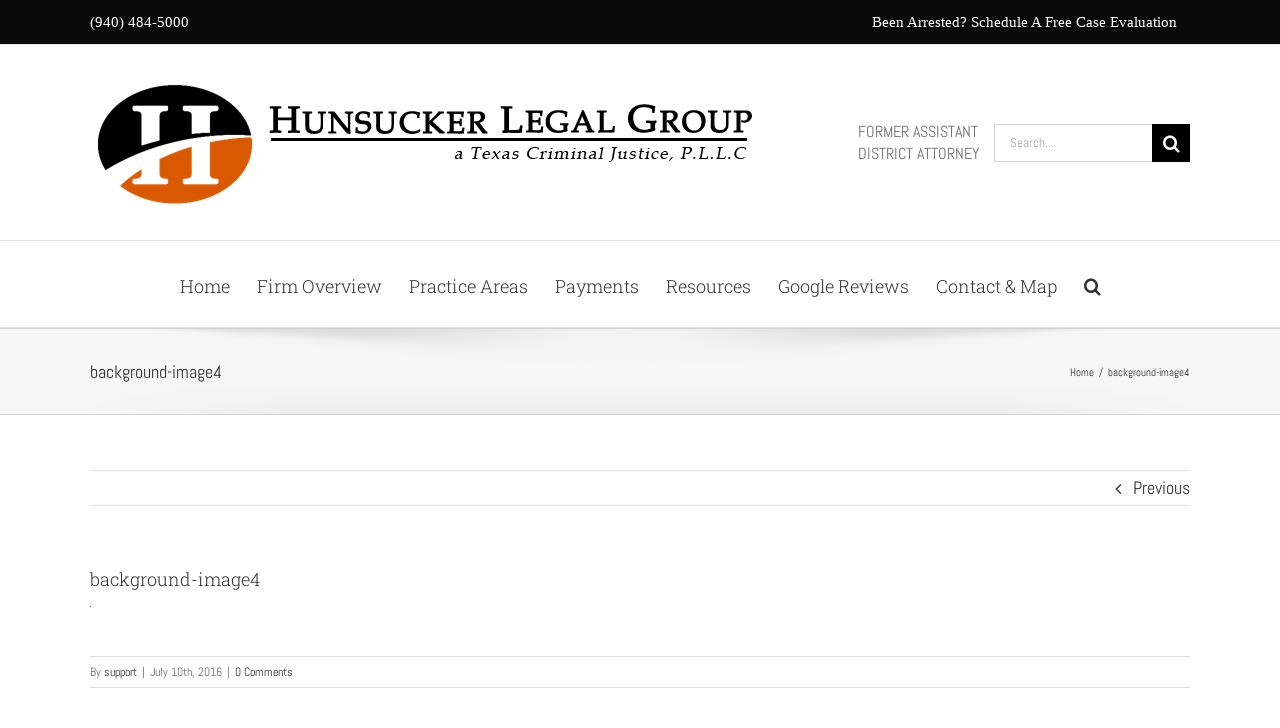

--- FILE ---
content_type: application/javascript; charset=UTF-8
request_url: https://hunsuckerlegalgroup.com/cdn-cgi/challenge-platform/scripts/jsd/main.js
body_size: 4682
content:
window._cf_chl_opt={uYln4:'g'};~function(q3,B,D,H,L,l,E,S){q3=k,function(x,s,qI,q2,R,b){for(qI={x:313,s:353,R:296,b:352,Q:274,j:260,y:342,X:308,N:289,J:262,a:355},q2=k,R=x();!![];)try{if(b=-parseInt(q2(qI.x))/1*(-parseInt(q2(qI.s))/2)+-parseInt(q2(qI.R))/3*(-parseInt(q2(qI.b))/4)+-parseInt(q2(qI.Q))/5+-parseInt(q2(qI.j))/6+parseInt(q2(qI.y))/7+parseInt(q2(qI.X))/8*(-parseInt(q2(qI.N))/9)+parseInt(q2(qI.J))/10*(parseInt(q2(qI.a))/11),b===s)break;else R.push(R.shift())}catch(Q){R.push(R.shift())}}(M,518078),B=this||self,D=B[q3(291)],H=function(qz,qv,qS,qE,qu,qo,q4,s,R,b){return qz={x:306,s:282},qv={x:303,s:303,R:303,b:244,Q:303,j:276,y:321,X:321,N:303},qS={x:284},qE={x:337},qu={x:284,s:321,R:325,b:280,Q:263,j:325,y:280,X:325,N:280,J:337,a:244,n:337,i:244,Y:303,m:244,P:303,f:280,Z:263,C:244,e:244,G:303,W:244,V:276},qo={x:339,s:321},q4=q3,s=String[q4(qz.x)],R={'h':function(Q){return null==Q?'':R.g(Q,6,function(j,q5){return q5=k,q5(qo.x)[q5(qo.s)](j)})},'g':function(Q,j,y,q6,X,N,J,i,Y,P,Z,C,G,W,V,A,q0,q1){if(q6=q4,null==Q)return'';for(N={},J={},i='',Y=2,P=3,Z=2,C=[],G=0,W=0,V=0;V<Q[q6(qu.x)];V+=1)if(A=Q[q6(qu.s)](V),Object[q6(qu.R)][q6(qu.b)][q6(qu.Q)](N,A)||(N[A]=P++,J[A]=!0),q0=i+A,Object[q6(qu.j)][q6(qu.y)][q6(qu.Q)](N,q0))i=q0;else{if(Object[q6(qu.X)][q6(qu.N)][q6(qu.Q)](J,i)){if(256>i[q6(qu.J)](0)){for(X=0;X<Z;G<<=1,W==j-1?(W=0,C[q6(qu.a)](y(G)),G=0):W++,X++);for(q1=i[q6(qu.J)](0),X=0;8>X;G=1&q1|G<<1.52,W==j-1?(W=0,C[q6(qu.a)](y(G)),G=0):W++,q1>>=1,X++);}else{for(q1=1,X=0;X<Z;G=q1|G<<1.57,j-1==W?(W=0,C[q6(qu.a)](y(G)),G=0):W++,q1=0,X++);for(q1=i[q6(qu.n)](0),X=0;16>X;G=1&q1|G<<1,W==j-1?(W=0,C[q6(qu.i)](y(G)),G=0):W++,q1>>=1,X++);}Y--,0==Y&&(Y=Math[q6(qu.Y)](2,Z),Z++),delete J[i]}else for(q1=N[i],X=0;X<Z;G=G<<1.22|1.63&q1,j-1==W?(W=0,C[q6(qu.m)](y(G)),G=0):W++,q1>>=1,X++);i=(Y--,0==Y&&(Y=Math[q6(qu.P)](2,Z),Z++),N[q0]=P++,String(A))}if(i!==''){if(Object[q6(qu.R)][q6(qu.f)][q6(qu.Z)](J,i)){if(256>i[q6(qu.J)](0)){for(X=0;X<Z;G<<=1,j-1==W?(W=0,C[q6(qu.C)](y(G)),G=0):W++,X++);for(q1=i[q6(qu.n)](0),X=0;8>X;G=G<<1.72|q1&1,j-1==W?(W=0,C[q6(qu.a)](y(G)),G=0):W++,q1>>=1,X++);}else{for(q1=1,X=0;X<Z;G=q1|G<<1.29,W==j-1?(W=0,C[q6(qu.C)](y(G)),G=0):W++,q1=0,X++);for(q1=i[q6(qu.n)](0),X=0;16>X;G=G<<1|q1&1,W==j-1?(W=0,C[q6(qu.e)](y(G)),G=0):W++,q1>>=1,X++);}Y--,0==Y&&(Y=Math[q6(qu.G)](2,Z),Z++),delete J[i]}else for(q1=N[i],X=0;X<Z;G=q1&1|G<<1,W==j-1?(W=0,C[q6(qu.W)](y(G)),G=0):W++,q1>>=1,X++);Y--,Y==0&&Z++}for(q1=2,X=0;X<Z;G=1.01&q1|G<<1,j-1==W?(W=0,C[q6(qu.C)](y(G)),G=0):W++,q1>>=1,X++);for(;;)if(G<<=1,W==j-1){C[q6(qu.a)](y(G));break}else W++;return C[q6(qu.V)]('')},'j':function(Q,q7){return q7=q4,Q==null?'':Q==''?null:R.i(Q[q7(qS.x)],32768,function(j,q8){return q8=q7,Q[q8(qE.x)](j)})},'i':function(Q,j,y,q9,X,N,J,i,Y,P,Z,C,G,W,V,A,q1,q0){for(q9=q4,X=[],N=4,J=4,i=3,Y=[],C=y(0),G=j,W=1,P=0;3>P;X[P]=P,P+=1);for(V=0,A=Math[q9(qv.x)](2,2),Z=1;A!=Z;q0=G&C,G>>=1,0==G&&(G=j,C=y(W++)),V|=(0<q0?1:0)*Z,Z<<=1);switch(V){case 0:for(V=0,A=Math[q9(qv.s)](2,8),Z=1;Z!=A;q0=C&G,G>>=1,0==G&&(G=j,C=y(W++)),V|=Z*(0<q0?1:0),Z<<=1);q1=s(V);break;case 1:for(V=0,A=Math[q9(qv.R)](2,16),Z=1;A!=Z;q0=G&C,G>>=1,0==G&&(G=j,C=y(W++)),V|=(0<q0?1:0)*Z,Z<<=1);q1=s(V);break;case 2:return''}for(P=X[3]=q1,Y[q9(qv.b)](q1);;){if(W>Q)return'';for(V=0,A=Math[q9(qv.s)](2,i),Z=1;A!=Z;q0=G&C,G>>=1,G==0&&(G=j,C=y(W++)),V|=(0<q0?1:0)*Z,Z<<=1);switch(q1=V){case 0:for(V=0,A=Math[q9(qv.x)](2,8),Z=1;A!=Z;q0=C&G,G>>=1,0==G&&(G=j,C=y(W++)),V|=(0<q0?1:0)*Z,Z<<=1);X[J++]=s(V),q1=J-1,N--;break;case 1:for(V=0,A=Math[q9(qv.Q)](2,16),Z=1;A!=Z;q0=G&C,G>>=1,0==G&&(G=j,C=y(W++)),V|=Z*(0<q0?1:0),Z<<=1);X[J++]=s(V),q1=J-1,N--;break;case 2:return Y[q9(qv.j)]('')}if(N==0&&(N=Math[q9(qv.s)](2,i),i++),X[q1])q1=X[q1];else if(J===q1)q1=P+P[q9(qv.y)](0);else return null;Y[q9(qv.b)](q1),X[J++]=P+q1[q9(qv.X)](0),N--,P=q1,0==N&&(N=Math[q9(qv.N)](2,i),i++)}}},b={},b[q4(qz.s)]=R.h,b}(),L={},L[q3(328)]='o',L[q3(286)]='s',L[q3(354)]='u',L[q3(250)]='z',L[q3(272)]='n',L[q3(312)]='I',L[q3(236)]='b',l=L,B[q3(294)]=function(x,s,R,Q,qp,qf,qP,qc,y,X,N,J,i,Y){if(qp={x:315,s:341,R:324,b:315,Q:323,j:247,y:245,X:247,N:245,J:330,a:307,n:284,i:301,Y:277},qf={x:258,s:284,R:348},qP={x:325,s:280,R:263,b:244},qc=q3,null===s||s===void 0)return Q;for(y=h(s),x[qc(qp.x)][qc(qp.s)]&&(y=y[qc(qp.R)](x[qc(qp.b)][qc(qp.s)](s))),y=x[qc(qp.Q)][qc(qp.j)]&&x[qc(qp.y)]?x[qc(qp.Q)][qc(qp.X)](new x[(qc(qp.N))](y)):function(P,qU,Z){for(qU=qc,P[qU(qf.x)](),Z=0;Z<P[qU(qf.s)];P[Z]===P[Z+1]?P[qU(qf.R)](Z+1,1):Z+=1);return P}(y),X='nAsAaAb'.split('A'),X=X[qc(qp.J)][qc(qp.a)](X),N=0;N<y[qc(qp.n)];J=y[N],i=o(x,s,J),X(i)?(Y='s'===i&&!x[qc(qp.i)](s[J]),qc(qp.Y)===R+J?j(R+J,i):Y||j(R+J,s[J])):j(R+J,i),N++);return Q;function j(P,Z,qt){qt=k,Object[qt(qP.x)][qt(qP.s)][qt(qP.R)](Q,Z)||(Q[Z]=[]),Q[Z][qt(qP.b)](P)}},E=q3(265)[q3(246)](';'),S=E[q3(330)][q3(307)](E),B[q3(338)]=function(x,s,qC,qF,R,Q,j,y){for(qC={x:249,s:284,R:293,b:244,Q:261},qF=q3,R=Object[qF(qC.x)](s),Q=0;Q<R[qF(qC.s)];Q++)if(j=R[Q],'f'===j&&(j='N'),x[j]){for(y=0;y<s[R[Q]][qF(qC.s)];-1===x[j][qF(qC.R)](s[R[Q]][y])&&(S(s[R[Q]][y])||x[j][qF(qC.b)]('o.'+s[R[Q]][y])),y++);}else x[j]=s[R[Q]][qF(qC.Q)](function(X){return'o.'+X})},z();function M(M1){return M1='keys,symbol,appendChild,TbVa1,contentDocument,getPrototypeOf,chlApiClientVersion,onerror,uYln4,sort,chctx,4778070EZhHOR,map,450QFWXXq,call,http-code:,_cf_chl_opt;mhsH6;xkyRk9;FTrD2;leJV9;BCMtt1;sNHpA9;GKPzo4;AdbX0;REiSI4;xriGD7;jwjCc3;agiDh2;MQCkM2;mlwE4;kuIdX1;aLEay4;cThi2,detail,msg,Function,send,tabIndex,success,number,location,3421310RWQUay,style,join,d.cookie,/jsd/oneshot/d39f91d70ce1/0.46285945917301663:1766077908:OhruXTJQf8laeC8De1amSp_UXmAons5obRlWSUOHw7k/,toString,hasOwnProperty,createElement,AsGcoiIHcdpe,kgZMo4,length,href,string,catch,/b/ov1/0.46285945917301663:1766077908:OhruXTJQf8laeC8De1amSp_UXmAons5obRlWSUOHw7k/,61668wqmhpf,onreadystatechange,document,addEventListener,indexOf,mlwE4,event,11574PrvEJe,onload,stringify,clientInformation,HkTQ2,isNaN,XMLHttpRequest,pow,isArray,error,fromCharCode,bind,488ztUUyz,jsd,loading,sid,bigint,25331gEXWAO,random,Object,navigator,chlApiUrl,parent,open,postMessage,charAt,readyState,Array,concat,prototype,chlApiSitekey,removeChild,object,now,includes,errorInfoObject,timeout,iframe,error on cf_chl_props,/cdn-cgi/challenge-platform/h/,status,charCodeAt,kuIdX1,OYo+CX0WgABD6SEfGxVLmb2FrqN-Iw$M1PjJ3QcHnyK4vspz5teiUu8kaR9TZld7h,log,getOwnPropertyNames,2327955GmhGyZ,function,display: none,[native code],floor,gwUy0,splice,chlApiRumWidgetAgeMs,contentWindow,xhr-error,804gwfRDA,28SvAPME,undefined,233200FRJzMh,api,body,boolean,DOMContentLoaded,cloudflare-invisible,ontimeout,/invisible/jsd,POST,_cf_chl_opt,__CF$cv$params,push,Set,split,from,source'.split(','),M=function(){return M1},M()}function I(x,s,qn,qB){return qn={x:268,s:268,R:325,b:279,Q:263,j:293,y:345},qB=q3,s instanceof x[qB(qn.x)]&&0<x[qB(qn.s)][qB(qn.R)][qB(qn.b)][qB(qn.Q)](s)[qB(qn.j)](qB(qn.y))}function U(qb,qM,x){return qb={x:243,s:346},qM=q3,x=B[qM(qb.x)],Math[qM(qb.s)](+atob(x.t))}function k(q,x,s){return s=M(),k=function(r,R,O){return r=r-235,O=s[r],O},k(q,x)}function h(x,qm,qH,s){for(qm={x:324,s:249,R:254},qH=q3,s=[];x!==null;s=s[qH(qm.x)](Object[qH(qm.s)](x)),x=Object[qH(qm.R)](x));return s}function v(qe,qd,R,b,Q,j,y){qd=(qe={x:281,s:333,R:275,b:344,Q:270,j:235,y:251,X:350,N:299,J:316,a:253,n:327},q3);try{return R=D[qd(qe.x)](qd(qe.s)),R[qd(qe.R)]=qd(qe.b),R[qd(qe.Q)]='-1',D[qd(qe.j)][qd(qe.y)](R),b=R[qd(qe.X)],Q={},Q=mlwE4(b,b,'',Q),Q=mlwE4(b,b[qd(qe.N)]||b[qd(qe.J)],'n.',Q),Q=mlwE4(b,R[qd(qe.a)],'d.',Q),D[qd(qe.j)][qd(qe.n)](R),j={},j.r=Q,j.e=null,j}catch(X){return y={},y.r={},y.e=X,y}}function K(b,Q,qa,qO,j,y,X,N,J,a,n,i){if(qa={x:267,s:305,R:243,b:335,Q:242,j:257,y:288,X:240,N:302,J:319,a:241,n:332,i:239,Y:326,m:347,P:317,f:252,Z:349,C:242,e:283,G:255,W:300,V:331,A:259,g:248,q0:309,q1:269,qn:282},qO=q3,!c(.01))return![];y=(j={},j[qO(qa.x)]=b,j[qO(qa.s)]=Q,j);try{X=B[qO(qa.R)],N=qO(qa.b)+B[qO(qa.Q)][qO(qa.j)]+qO(qa.y)+X.r+qO(qa.X),J=new B[(qO(qa.N))](),J[qO(qa.J)](qO(qa.a),N),J[qO(qa.n)]=2500,J[qO(qa.i)]=function(){},a={},a[qO(qa.Y)]=B[qO(qa.Q)][qO(qa.m)],a[qO(qa.P)]=B[qO(qa.Q)][qO(qa.f)],a[qO(qa.Z)]=B[qO(qa.C)][qO(qa.e)],a[qO(qa.G)]=B[qO(qa.Q)][qO(qa.W)],n=a,i={},i[qO(qa.V)]=y,i[qO(qa.A)]=n,i[qO(qa.g)]=qO(qa.q0),J[qO(qa.q1)](H[qO(qa.qn)](i))}catch(Y){}}function o(x,s,R,qY,qD,Q){qD=(qY={x:287,s:323,R:304,b:343},q3);try{return s[R][qD(qY.x)](function(){}),'p'}catch(j){}try{if(null==s[R])return s[R]===void 0?'u':'x'}catch(y){return'i'}return x[qD(qY.s)][qD(qY.R)](s[R])?'a':s[R]===x[qD(qY.s)]?'C':s[R]===!0?'T':s[R]===!1?'F':(Q=typeof s[R],qD(qY.b)==Q?I(x,s[R])?'N':'f':l[Q]||'?')}function T(R,b,M0,qw,Q,j,y){if(M0={x:238,s:356,R:271,b:248,Q:311,j:295,y:318,X:320,N:311,J:305,a:266,n:318},qw=q3,Q=qw(M0.x),!R[qw(M0.s)])return;b===qw(M0.R)?(j={},j[qw(M0.b)]=Q,j[qw(M0.Q)]=R.r,j[qw(M0.j)]=qw(M0.R),B[qw(M0.y)][qw(M0.X)](j,'*')):(y={},y[qw(M0.b)]=Q,y[qw(M0.N)]=R.r,y[qw(M0.j)]=qw(M0.J),y[qw(M0.a)]=b,B[qw(M0.n)][qw(M0.X)](y,'*'))}function c(x,qT,qq){return qT={x:314},qq=q3,Math[qq(qT.x)]()<x}function d(x,s,qN,qX,qy,qj,qx,R,b,Q){qN={x:243,s:340,R:242,b:302,Q:319,j:241,y:335,X:257,N:278,J:356,a:332,n:239,i:297,Y:256,m:273,P:285,f:273,Z:285,C:269,e:282,G:298},qX={x:351},qy={x:336,s:336,R:271,b:264},qj={x:332},qx=q3,R=B[qx(qN.x)],console[qx(qN.s)](B[qx(qN.R)]),b=new B[(qx(qN.b))](),b[qx(qN.Q)](qx(qN.j),qx(qN.y)+B[qx(qN.R)][qx(qN.X)]+qx(qN.N)+R.r),R[qx(qN.J)]&&(b[qx(qN.a)]=5e3,b[qx(qN.n)]=function(qs){qs=qx,s(qs(qj.x))}),b[qx(qN.i)]=function(qr){qr=qx,b[qr(qy.x)]>=200&&b[qr(qy.s)]<300?s(qr(qy.R)):s(qr(qy.b)+b[qr(qy.s)])},b[qx(qN.Y)]=function(qR){qR=qx,s(qR(qX.x))},Q={'t':U(),'lhr':D[qx(qN.m)]&&D[qx(qN.m)][qx(qN.P)]?D[qx(qN.f)][qx(qN.Z)]:'','api':R[qx(qN.J)]?!![]:![],'payload':x},b[qx(qN.C)](H[qx(qN.e)](JSON[qx(qN.G)](Q)))}function z(qg,qA,qW,qK,x,s,R,b,Q){if(qg={x:243,s:356,R:322,b:310,Q:292,j:292,y:237,X:290,N:290},qA={x:322,s:310,R:290},qW={x:334},qK=q3,x=B[qK(qg.x)],!x)return;if(!F())return;(s=![],R=x[qK(qg.s)]===!![],b=function(qL,j){if(qL=qK,!s){if(s=!![],!F())return;j=v(),d(j.r,function(y){T(x,y)}),j.e&&K(qL(qW.x),j.e)}},D[qK(qg.R)]!==qK(qg.b))?b():B[qK(qg.Q)]?D[qK(qg.j)](qK(qg.y),b):(Q=D[qK(qg.X)]||function(){},D[qK(qg.N)]=function(ql){ql=qK,Q(),D[ql(qA.x)]!==ql(qA.s)&&(D[ql(qA.R)]=Q,b())})}function F(qQ,qk,x,s,R){return qQ={x:346,s:329},qk=q3,x=3600,s=U(),R=Math[qk(qQ.x)](Date[qk(qQ.s)]()/1e3),R-s>x?![]:!![]}}()